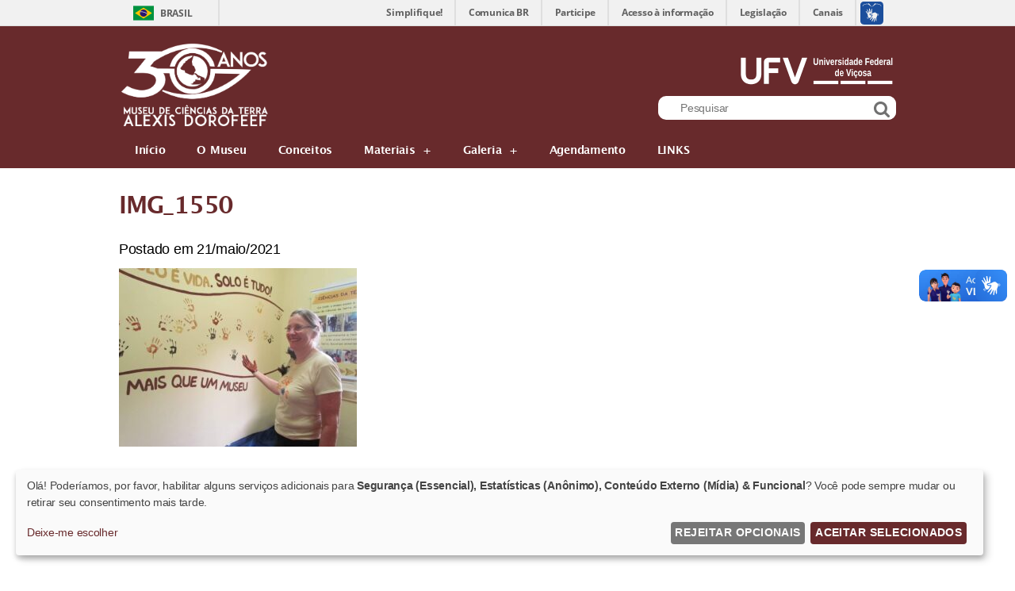

--- FILE ---
content_type: text/html; charset=UTF-8
request_url: https://mctad.ufv.br/img_1550/
body_size: 7141
content:
<!DOCTYPE html PUBLIC "-//W3C//DTD XHTML 1.1//EN" "http://www.w3.org/TR/xhtml11/DTD/xhtml11.dtd">
<html xmlns="http://www.w3.org/1999/xhtml" xml:lang="en" xmlns:og="http://opengraphprotocol.org/schema/" xmlns:fb="http://www.facebook.com/2008/fbml">
    <head>
        <meta name="viewport" content="width=device-width, initial-scale=1.0">
        <link rel="profile" href="http://gmpg.org/xfn/11" />
        <meta http-equiv="Content-Type" content="text/html; charset=UTF-8" />
        <meta name="google-site-verification" content="" />
        <title>Museu de Ciências da Terra Alexis Dorofeef - Universidade Federal de Viçosa</title>
        <link rel="stylesheet" type="text/css" media="all" href="https://mctad.ufv.br/wp-content/themes/tema_base/style.css" />

        <link rel="pingback" href="https://mctad.ufv.br/xmlrpc.php" />
        <meta name='robots' content='max-image-preview:large' />
	<style>img:is([sizes="auto" i], [sizes^="auto," i]) { contain-intrinsic-size: 3000px 1500px }</style>
	    
    <script defer type="text/javascript" src="https://mctad.ufv.br/wp-content/themes/tema_base/assets/privacy/config.js"></script>
    <script defer type="text/javascript" src="https://mctad.ufv.br/wp-content/themes/tema_base/assets/privacy/klaro.js"></script>
    <link rel="stylesheet" href="https://mctad.ufv.br/wp-content/themes/tema_base/assets/privacy/klaro.css" />

    <style>
    :root {
        /* SOBRESCREVENDO O VERDE (Botões de ativar/desativar) */
        --green1: #682A2C !important; /* Cor principal (Vinho UFV) */
        --green2: #4a1e1f !important; /* Cor mais escura (Hover) */
        --green3: #803538 !important; /* Cor mais clara (Foco) */

        /* SOBRESCREVENDO O AZUL (Botão "Aceitar Selecionados") */
        --blue1: #682A2C !important;
        --blue2: #4a1e1f !important;
        --blue3: #803538 !important;
        
        /* Cor dos Links */
        --link-color: #682A2C !important;
    }

    /* Força os botões primários a ficarem Vinho */
    .klaro .cm-btn.cm-btn-success, 
    .klaro .cm-btn.cm-btn-info {
        background-color: #682A2C !important;
        border-color: #682A2C !important;
    }
    
    /* Corrige a cor do texto dos links dentro do modal */
    .klaro .cookie-modal a, 
    .klaro .context-notice a {
        color: #682A2C !important;
        text-decoration: underline;
    }
    </style>
    
    <script type="text/javascript">
/* <![CDATA[ */
window._wpemojiSettings = {"baseUrl":"https:\/\/s.w.org\/images\/core\/emoji\/16.0.1\/72x72\/","ext":".png","svgUrl":"https:\/\/s.w.org\/images\/core\/emoji\/16.0.1\/svg\/","svgExt":".svg","source":{"concatemoji":"https:\/\/mctad.ufv.br\/wp-includes\/js\/wp-emoji-release.min.js?ver=6.8.2"}};
/*! This file is auto-generated */
!function(s,n){var o,i,e;function c(e){try{var t={supportTests:e,timestamp:(new Date).valueOf()};sessionStorage.setItem(o,JSON.stringify(t))}catch(e){}}function p(e,t,n){e.clearRect(0,0,e.canvas.width,e.canvas.height),e.fillText(t,0,0);var t=new Uint32Array(e.getImageData(0,0,e.canvas.width,e.canvas.height).data),a=(e.clearRect(0,0,e.canvas.width,e.canvas.height),e.fillText(n,0,0),new Uint32Array(e.getImageData(0,0,e.canvas.width,e.canvas.height).data));return t.every(function(e,t){return e===a[t]})}function u(e,t){e.clearRect(0,0,e.canvas.width,e.canvas.height),e.fillText(t,0,0);for(var n=e.getImageData(16,16,1,1),a=0;a<n.data.length;a++)if(0!==n.data[a])return!1;return!0}function f(e,t,n,a){switch(t){case"flag":return n(e,"\ud83c\udff3\ufe0f\u200d\u26a7\ufe0f","\ud83c\udff3\ufe0f\u200b\u26a7\ufe0f")?!1:!n(e,"\ud83c\udde8\ud83c\uddf6","\ud83c\udde8\u200b\ud83c\uddf6")&&!n(e,"\ud83c\udff4\udb40\udc67\udb40\udc62\udb40\udc65\udb40\udc6e\udb40\udc67\udb40\udc7f","\ud83c\udff4\u200b\udb40\udc67\u200b\udb40\udc62\u200b\udb40\udc65\u200b\udb40\udc6e\u200b\udb40\udc67\u200b\udb40\udc7f");case"emoji":return!a(e,"\ud83e\udedf")}return!1}function g(e,t,n,a){var r="undefined"!=typeof WorkerGlobalScope&&self instanceof WorkerGlobalScope?new OffscreenCanvas(300,150):s.createElement("canvas"),o=r.getContext("2d",{willReadFrequently:!0}),i=(o.textBaseline="top",o.font="600 32px Arial",{});return e.forEach(function(e){i[e]=t(o,e,n,a)}),i}function t(e){var t=s.createElement("script");t.src=e,t.defer=!0,s.head.appendChild(t)}"undefined"!=typeof Promise&&(o="wpEmojiSettingsSupports",i=["flag","emoji"],n.supports={everything:!0,everythingExceptFlag:!0},e=new Promise(function(e){s.addEventListener("DOMContentLoaded",e,{once:!0})}),new Promise(function(t){var n=function(){try{var e=JSON.parse(sessionStorage.getItem(o));if("object"==typeof e&&"number"==typeof e.timestamp&&(new Date).valueOf()<e.timestamp+604800&&"object"==typeof e.supportTests)return e.supportTests}catch(e){}return null}();if(!n){if("undefined"!=typeof Worker&&"undefined"!=typeof OffscreenCanvas&&"undefined"!=typeof URL&&URL.createObjectURL&&"undefined"!=typeof Blob)try{var e="postMessage("+g.toString()+"("+[JSON.stringify(i),f.toString(),p.toString(),u.toString()].join(",")+"));",a=new Blob([e],{type:"text/javascript"}),r=new Worker(URL.createObjectURL(a),{name:"wpTestEmojiSupports"});return void(r.onmessage=function(e){c(n=e.data),r.terminate(),t(n)})}catch(e){}c(n=g(i,f,p,u))}t(n)}).then(function(e){for(var t in e)n.supports[t]=e[t],n.supports.everything=n.supports.everything&&n.supports[t],"flag"!==t&&(n.supports.everythingExceptFlag=n.supports.everythingExceptFlag&&n.supports[t]);n.supports.everythingExceptFlag=n.supports.everythingExceptFlag&&!n.supports.flag,n.DOMReady=!1,n.readyCallback=function(){n.DOMReady=!0}}).then(function(){return e}).then(function(){var e;n.supports.everything||(n.readyCallback(),(e=n.source||{}).concatemoji?t(e.concatemoji):e.wpemoji&&e.twemoji&&(t(e.twemoji),t(e.wpemoji)))}))}((window,document),window._wpemojiSettings);
/* ]]> */
</script>
<style id='wp-emoji-styles-inline-css' type='text/css'>

	img.wp-smiley, img.emoji {
		display: inline !important;
		border: none !important;
		box-shadow: none !important;
		height: 1em !important;
		width: 1em !important;
		margin: 0 0.07em !important;
		vertical-align: -0.1em !important;
		background: none !important;
		padding: 0 !important;
	}
</style>
<link rel='stylesheet' id='wp-block-library-css' href='https://mctad.ufv.br/wp-includes/css/dist/block-library/style.min.css?ver=6.8.2' type='text/css' media='all' />
<style id='classic-theme-styles-inline-css' type='text/css'>
/*! This file is auto-generated */
.wp-block-button__link{color:#fff;background-color:#32373c;border-radius:9999px;box-shadow:none;text-decoration:none;padding:calc(.667em + 2px) calc(1.333em + 2px);font-size:1.125em}.wp-block-file__button{background:#32373c;color:#fff;text-decoration:none}
</style>
<style id='global-styles-inline-css' type='text/css'>
:root{--wp--preset--aspect-ratio--square: 1;--wp--preset--aspect-ratio--4-3: 4/3;--wp--preset--aspect-ratio--3-4: 3/4;--wp--preset--aspect-ratio--3-2: 3/2;--wp--preset--aspect-ratio--2-3: 2/3;--wp--preset--aspect-ratio--16-9: 16/9;--wp--preset--aspect-ratio--9-16: 9/16;--wp--preset--color--black: #000000;--wp--preset--color--cyan-bluish-gray: #abb8c3;--wp--preset--color--white: #ffffff;--wp--preset--color--pale-pink: #f78da7;--wp--preset--color--vivid-red: #cf2e2e;--wp--preset--color--luminous-vivid-orange: #ff6900;--wp--preset--color--luminous-vivid-amber: #fcb900;--wp--preset--color--light-green-cyan: #7bdcb5;--wp--preset--color--vivid-green-cyan: #00d084;--wp--preset--color--pale-cyan-blue: #8ed1fc;--wp--preset--color--vivid-cyan-blue: #0693e3;--wp--preset--color--vivid-purple: #9b51e0;--wp--preset--gradient--vivid-cyan-blue-to-vivid-purple: linear-gradient(135deg,rgba(6,147,227,1) 0%,rgb(155,81,224) 100%);--wp--preset--gradient--light-green-cyan-to-vivid-green-cyan: linear-gradient(135deg,rgb(122,220,180) 0%,rgb(0,208,130) 100%);--wp--preset--gradient--luminous-vivid-amber-to-luminous-vivid-orange: linear-gradient(135deg,rgba(252,185,0,1) 0%,rgba(255,105,0,1) 100%);--wp--preset--gradient--luminous-vivid-orange-to-vivid-red: linear-gradient(135deg,rgba(255,105,0,1) 0%,rgb(207,46,46) 100%);--wp--preset--gradient--very-light-gray-to-cyan-bluish-gray: linear-gradient(135deg,rgb(238,238,238) 0%,rgb(169,184,195) 100%);--wp--preset--gradient--cool-to-warm-spectrum: linear-gradient(135deg,rgb(74,234,220) 0%,rgb(151,120,209) 20%,rgb(207,42,186) 40%,rgb(238,44,130) 60%,rgb(251,105,98) 80%,rgb(254,248,76) 100%);--wp--preset--gradient--blush-light-purple: linear-gradient(135deg,rgb(255,206,236) 0%,rgb(152,150,240) 100%);--wp--preset--gradient--blush-bordeaux: linear-gradient(135deg,rgb(254,205,165) 0%,rgb(254,45,45) 50%,rgb(107,0,62) 100%);--wp--preset--gradient--luminous-dusk: linear-gradient(135deg,rgb(255,203,112) 0%,rgb(199,81,192) 50%,rgb(65,88,208) 100%);--wp--preset--gradient--pale-ocean: linear-gradient(135deg,rgb(255,245,203) 0%,rgb(182,227,212) 50%,rgb(51,167,181) 100%);--wp--preset--gradient--electric-grass: linear-gradient(135deg,rgb(202,248,128) 0%,rgb(113,206,126) 100%);--wp--preset--gradient--midnight: linear-gradient(135deg,rgb(2,3,129) 0%,rgb(40,116,252) 100%);--wp--preset--font-size--small: 13px;--wp--preset--font-size--medium: 20px;--wp--preset--font-size--large: 36px;--wp--preset--font-size--x-large: 42px;--wp--preset--spacing--20: 0.44rem;--wp--preset--spacing--30: 0.67rem;--wp--preset--spacing--40: 1rem;--wp--preset--spacing--50: 1.5rem;--wp--preset--spacing--60: 2.25rem;--wp--preset--spacing--70: 3.38rem;--wp--preset--spacing--80: 5.06rem;--wp--preset--shadow--natural: 6px 6px 9px rgba(0, 0, 0, 0.2);--wp--preset--shadow--deep: 12px 12px 50px rgba(0, 0, 0, 0.4);--wp--preset--shadow--sharp: 6px 6px 0px rgba(0, 0, 0, 0.2);--wp--preset--shadow--outlined: 6px 6px 0px -3px rgba(255, 255, 255, 1), 6px 6px rgba(0, 0, 0, 1);--wp--preset--shadow--crisp: 6px 6px 0px rgba(0, 0, 0, 1);}:where(.is-layout-flex){gap: 0.5em;}:where(.is-layout-grid){gap: 0.5em;}body .is-layout-flex{display: flex;}.is-layout-flex{flex-wrap: wrap;align-items: center;}.is-layout-flex > :is(*, div){margin: 0;}body .is-layout-grid{display: grid;}.is-layout-grid > :is(*, div){margin: 0;}:where(.wp-block-columns.is-layout-flex){gap: 2em;}:where(.wp-block-columns.is-layout-grid){gap: 2em;}:where(.wp-block-post-template.is-layout-flex){gap: 1.25em;}:where(.wp-block-post-template.is-layout-grid){gap: 1.25em;}.has-black-color{color: var(--wp--preset--color--black) !important;}.has-cyan-bluish-gray-color{color: var(--wp--preset--color--cyan-bluish-gray) !important;}.has-white-color{color: var(--wp--preset--color--white) !important;}.has-pale-pink-color{color: var(--wp--preset--color--pale-pink) !important;}.has-vivid-red-color{color: var(--wp--preset--color--vivid-red) !important;}.has-luminous-vivid-orange-color{color: var(--wp--preset--color--luminous-vivid-orange) !important;}.has-luminous-vivid-amber-color{color: var(--wp--preset--color--luminous-vivid-amber) !important;}.has-light-green-cyan-color{color: var(--wp--preset--color--light-green-cyan) !important;}.has-vivid-green-cyan-color{color: var(--wp--preset--color--vivid-green-cyan) !important;}.has-pale-cyan-blue-color{color: var(--wp--preset--color--pale-cyan-blue) !important;}.has-vivid-cyan-blue-color{color: var(--wp--preset--color--vivid-cyan-blue) !important;}.has-vivid-purple-color{color: var(--wp--preset--color--vivid-purple) !important;}.has-black-background-color{background-color: var(--wp--preset--color--black) !important;}.has-cyan-bluish-gray-background-color{background-color: var(--wp--preset--color--cyan-bluish-gray) !important;}.has-white-background-color{background-color: var(--wp--preset--color--white) !important;}.has-pale-pink-background-color{background-color: var(--wp--preset--color--pale-pink) !important;}.has-vivid-red-background-color{background-color: var(--wp--preset--color--vivid-red) !important;}.has-luminous-vivid-orange-background-color{background-color: var(--wp--preset--color--luminous-vivid-orange) !important;}.has-luminous-vivid-amber-background-color{background-color: var(--wp--preset--color--luminous-vivid-amber) !important;}.has-light-green-cyan-background-color{background-color: var(--wp--preset--color--light-green-cyan) !important;}.has-vivid-green-cyan-background-color{background-color: var(--wp--preset--color--vivid-green-cyan) !important;}.has-pale-cyan-blue-background-color{background-color: var(--wp--preset--color--pale-cyan-blue) !important;}.has-vivid-cyan-blue-background-color{background-color: var(--wp--preset--color--vivid-cyan-blue) !important;}.has-vivid-purple-background-color{background-color: var(--wp--preset--color--vivid-purple) !important;}.has-black-border-color{border-color: var(--wp--preset--color--black) !important;}.has-cyan-bluish-gray-border-color{border-color: var(--wp--preset--color--cyan-bluish-gray) !important;}.has-white-border-color{border-color: var(--wp--preset--color--white) !important;}.has-pale-pink-border-color{border-color: var(--wp--preset--color--pale-pink) !important;}.has-vivid-red-border-color{border-color: var(--wp--preset--color--vivid-red) !important;}.has-luminous-vivid-orange-border-color{border-color: var(--wp--preset--color--luminous-vivid-orange) !important;}.has-luminous-vivid-amber-border-color{border-color: var(--wp--preset--color--luminous-vivid-amber) !important;}.has-light-green-cyan-border-color{border-color: var(--wp--preset--color--light-green-cyan) !important;}.has-vivid-green-cyan-border-color{border-color: var(--wp--preset--color--vivid-green-cyan) !important;}.has-pale-cyan-blue-border-color{border-color: var(--wp--preset--color--pale-cyan-blue) !important;}.has-vivid-cyan-blue-border-color{border-color: var(--wp--preset--color--vivid-cyan-blue) !important;}.has-vivid-purple-border-color{border-color: var(--wp--preset--color--vivid-purple) !important;}.has-vivid-cyan-blue-to-vivid-purple-gradient-background{background: var(--wp--preset--gradient--vivid-cyan-blue-to-vivid-purple) !important;}.has-light-green-cyan-to-vivid-green-cyan-gradient-background{background: var(--wp--preset--gradient--light-green-cyan-to-vivid-green-cyan) !important;}.has-luminous-vivid-amber-to-luminous-vivid-orange-gradient-background{background: var(--wp--preset--gradient--luminous-vivid-amber-to-luminous-vivid-orange) !important;}.has-luminous-vivid-orange-to-vivid-red-gradient-background{background: var(--wp--preset--gradient--luminous-vivid-orange-to-vivid-red) !important;}.has-very-light-gray-to-cyan-bluish-gray-gradient-background{background: var(--wp--preset--gradient--very-light-gray-to-cyan-bluish-gray) !important;}.has-cool-to-warm-spectrum-gradient-background{background: var(--wp--preset--gradient--cool-to-warm-spectrum) !important;}.has-blush-light-purple-gradient-background{background: var(--wp--preset--gradient--blush-light-purple) !important;}.has-blush-bordeaux-gradient-background{background: var(--wp--preset--gradient--blush-bordeaux) !important;}.has-luminous-dusk-gradient-background{background: var(--wp--preset--gradient--luminous-dusk) !important;}.has-pale-ocean-gradient-background{background: var(--wp--preset--gradient--pale-ocean) !important;}.has-electric-grass-gradient-background{background: var(--wp--preset--gradient--electric-grass) !important;}.has-midnight-gradient-background{background: var(--wp--preset--gradient--midnight) !important;}.has-small-font-size{font-size: var(--wp--preset--font-size--small) !important;}.has-medium-font-size{font-size: var(--wp--preset--font-size--medium) !important;}.has-large-font-size{font-size: var(--wp--preset--font-size--large) !important;}.has-x-large-font-size{font-size: var(--wp--preset--font-size--x-large) !important;}
:where(.wp-block-post-template.is-layout-flex){gap: 1.25em;}:where(.wp-block-post-template.is-layout-grid){gap: 1.25em;}
:where(.wp-block-columns.is-layout-flex){gap: 2em;}:where(.wp-block-columns.is-layout-grid){gap: 2em;}
:root :where(.wp-block-pullquote){font-size: 1.5em;line-height: 1.6;}
</style>
<script type="text/javascript" src="https://mctad.ufv.br/wp-includes/js/jquery/jquery.min.js?ver=3.7.1" id="jquery-core-js"></script>
<script type="text/javascript" src="https://mctad.ufv.br/wp-includes/js/jquery/jquery-migrate.min.js?ver=3.4.1" id="jquery-migrate-js"></script>
<script type="text/javascript" src="https://mctad.ufv.br/wp-content/themes/tema_base/assets/js/navigation.js?ver=6.8.2" id="burger-menu-script-js"></script>
<link rel="https://api.w.org/" href="https://mctad.ufv.br/wp-json/" /><link rel="alternate" title="JSON" type="application/json" href="https://mctad.ufv.br/wp-json/wp/v2/media/644" /><link rel="EditURI" type="application/rsd+xml" title="RSD" href="https://mctad.ufv.br/xmlrpc.php?rsd" />
<meta name="generator" content="WordPress 6.8.2" />
<link rel='shortlink' href='https://mctad.ufv.br/?p=644' />
<link rel="alternate" title="oEmbed (JSON)" type="application/json+oembed" href="https://mctad.ufv.br/wp-json/oembed/1.0/embed?url=https%3A%2F%2Fmctad.ufv.br%2Fimg_1550%2F" />
<link rel="alternate" title="oEmbed (XML)" type="text/xml+oembed" href="https://mctad.ufv.br/wp-json/oembed/1.0/embed?url=https%3A%2F%2Fmctad.ufv.br%2Fimg_1550%2F&#038;format=xml" />
<link rel="icon" href="https://mctad.ufv.br/wp-content/uploads/2017/09/logo_mctad-150x146.png" sizes="32x32" />
<link rel="icon" href="https://mctad.ufv.br/wp-content/uploads/2017/09/logo_mctad.png" sizes="192x192" />
<link rel="apple-touch-icon" href="https://mctad.ufv.br/wp-content/uploads/2017/09/logo_mctad.png" />
<meta name="msapplication-TileImage" content="https://mctad.ufv.br/wp-content/uploads/2017/09/logo_mctad.png" />
		<style type="text/css" id="wp-custom-css">
			.logo {
    float: left;
    position: absolute;
    width: 192px;
}

#area-direita {
    width: 300px;
    float: left;
    margin: 0px 0 0 20px;
}

#widget h3 {
    margin: 21px 0 0 0;
    border-bottom: 1px solid #979797;
}		</style>
		     
        <meta name='robots' content='max-image-preview:large' />
	<style>img:is([sizes="auto" i], [sizes^="auto," i]) { contain-intrinsic-size: 3000px 1500px }</style>
	    
    <script defer type="text/javascript" src="https://mctad.ufv.br/wp-content/themes/tema_base/assets/privacy/config.js"></script>
    <script defer type="text/javascript" src="https://mctad.ufv.br/wp-content/themes/tema_base/assets/privacy/klaro.js"></script>
    <link rel="stylesheet" href="https://mctad.ufv.br/wp-content/themes/tema_base/assets/privacy/klaro.css" />

    <style>
    :root {
        /* SOBRESCREVENDO O VERDE (Botões de ativar/desativar) */
        --green1: #682A2C !important; /* Cor principal (Vinho UFV) */
        --green2: #4a1e1f !important; /* Cor mais escura (Hover) */
        --green3: #803538 !important; /* Cor mais clara (Foco) */

        /* SOBRESCREVENDO O AZUL (Botão "Aceitar Selecionados") */
        --blue1: #682A2C !important;
        --blue2: #4a1e1f !important;
        --blue3: #803538 !important;
        
        /* Cor dos Links */
        --link-color: #682A2C !important;
    }

    /* Força os botões primários a ficarem Vinho */
    .klaro .cm-btn.cm-btn-success, 
    .klaro .cm-btn.cm-btn-info {
        background-color: #682A2C !important;
        border-color: #682A2C !important;
    }
    
    /* Corrige a cor do texto dos links dentro do modal */
    .klaro .cookie-modal a, 
    .klaro .context-notice a {
        color: #682A2C !important;
        text-decoration: underline;
    }
    </style>
    
    <link rel="https://api.w.org/" href="https://mctad.ufv.br/wp-json/" /><link rel="alternate" title="JSON" type="application/json" href="https://mctad.ufv.br/wp-json/wp/v2/media/644" /><link rel="EditURI" type="application/rsd+xml" title="RSD" href="https://mctad.ufv.br/xmlrpc.php?rsd" />
<meta name="generator" content="WordPress 6.8.2" />
<link rel='shortlink' href='https://mctad.ufv.br/?p=644' />
<link rel="alternate" title="oEmbed (JSON)" type="application/json+oembed" href="https://mctad.ufv.br/wp-json/oembed/1.0/embed?url=https%3A%2F%2Fmctad.ufv.br%2Fimg_1550%2F" />
<link rel="alternate" title="oEmbed (XML)" type="text/xml+oembed" href="https://mctad.ufv.br/wp-json/oembed/1.0/embed?url=https%3A%2F%2Fmctad.ufv.br%2Fimg_1550%2F&#038;format=xml" />
<link rel="icon" href="https://mctad.ufv.br/wp-content/uploads/2017/09/logo_mctad-150x146.png" sizes="32x32" />
<link rel="icon" href="https://mctad.ufv.br/wp-content/uploads/2017/09/logo_mctad.png" sizes="192x192" />
<link rel="apple-touch-icon" href="https://mctad.ufv.br/wp-content/uploads/2017/09/logo_mctad.png" />
<meta name="msapplication-TileImage" content="https://mctad.ufv.br/wp-content/uploads/2017/09/logo_mctad.png" />
		<style type="text/css" id="wp-custom-css">
			.logo {
    float: left;
    position: absolute;
    width: 192px;
}

#area-direita {
    width: 300px;
    float: left;
    margin: 0px 0 0 20px;
}

#widget h3 {
    margin: 21px 0 0 0;
    border-bottom: 1px solid #979797;
}		</style>
		
        <!-- Global site tag (gtag.js) - Google Analytics -->
        <!-- Verifica se existe o codigo antes de criar o script -->
            </head>
    <body>

        <div id="barra-brasil" style="background:#7F7F7F; height: 20px; padding:0 0 0 10px;display:block;min-height: 32px;">
          <ul id="menu-barra-temp" style="list-style:none;">
            <li style="display:inline; float:left;padding-right:10px; margin-right:10px; border-right:1px solid #EDEDED">
                <a href="http://brasil.gov.br" style="font-family:sans,sans-serif; text-decoration:none; color:white;">Portal do Governo Brasileiro</a>
            </li>
            <li>
               <a style="font-family:sans,sans-serif; text-decoration:none; color:white;" href="http://epwg.governoeletronico.gov.br/barra/atualize.html">Atualize sua Barra de Governo</a>
            </li>
          </ul>
        </div>
    
        <div id="corpo">
            <div id="header">
                <div id="header-container">
                    <div class="logo">
                        <!-- Seleciona logo ou texto -->
                        <a href="https://mctad.ufv.br/" class="custom-logo-link" rel="home"><img width="1027" height="585" src="https://mctad.ufv.br/wp-content/uploads/2023/06/Logo-Museu-30-ANOS-BRANCA.png" class="custom-logo" alt="Museu de Ciências da Terra Alexis Dorofeef" decoding="async" fetchpriority="high" srcset="https://mctad.ufv.br/wp-content/uploads/2023/06/Logo-Museu-30-ANOS-BRANCA.png 1027w, https://mctad.ufv.br/wp-content/uploads/2023/06/Logo-Museu-30-ANOS-BRANCA-300x171.png 300w, https://mctad.ufv.br/wp-content/uploads/2023/06/Logo-Museu-30-ANOS-BRANCA-1024x583.png 1024w, https://mctad.ufv.br/wp-content/uploads/2023/06/Logo-Museu-30-ANOS-BRANCA-768x437.png 768w, https://mctad.ufv.br/wp-content/uploads/2023/06/Logo-Museu-30-ANOS-BRANCA-500x285.png 500w" sizes="(max-width: 1027px) 100vw, 1027px" /></a>                    </div>

                    <div id="header-wrapper-right">
                                                <a href="http://www.ufv.br"><img src="https://mctad.ufv.br/wp-content/themes/tema_base/assets/images/logo_ufv.png"></a>

                        <div id="Busca">
                            <form  method="get" action="https://mctad.ufv.br">
                                <div class="buscaContainer">
                                    <input type="text" class="campo-busca" name="s" id="s"  placeholder="Pesquisar" />
                                    <button class="btn-busca">
                                       <img src="https://mctad.ufv.br/wp-content/themes/tema_base/assets/images/lupa.png" >
                                    </button>
                                </div>
                            </form>
                        </div><!-- #Busca -->
                    </div><!-- #LogoUFV -->
                </div>
            
                <div id="navigation">
                    <div id="cssmenu" class="menu-principal-container"><ul id="menu-principal" class="menu"><li id="menu-item-40" class="menu-item menu-item-type-custom menu-item-object-custom menu-item-home"><a href="https://mctad.ufv.br/"><span>Início</span></a></li>
<li id="menu-item-713" class="menu-item menu-item-type-post_type menu-item-object-page"><a href="https://mctad.ufv.br/o-museu/"><span>O Museu</span></a></li>
<li id="menu-item-709" class="menu-item menu-item-type-post_type menu-item-object-page"><a href="https://mctad.ufv.br/apresentacao-2/"><span>Conceitos</span></a></li>
<li id="menu-item-588" class="menu-item menu-item-type-custom menu-item-object-custom menu-item-has-children has-sub"><a href="#"><span>Materiais</span></a>
<ul>
	<li id="menu-item-714" class="menu-item menu-item-type-post_type menu-item-object-page"><a href="https://mctad.ufv.br/exposicoes-itinerantes/"><span>EXPOSIÇÕES ITINERANTES</span></a></li>
	<li id="menu-item-715" class="menu-item menu-item-type-post_type menu-item-object-page"><a href="https://mctad.ufv.br/kits-didaticos/"><span>KITS DIDÁTICOS</span></a></li>
</ul>
</li>
<li id="menu-item-589" class="menu-item menu-item-type-custom menu-item-object-custom menu-item-has-children has-sub"><a href="#"><span>Galeria</span></a>
<ul>
	<li id="menu-item-710" class="menu-item menu-item-type-post_type menu-item-object-page"><a href="https://mctad.ufv.br/fotos/"><span>Fotos</span></a></li>
</ul>
</li>
<li id="menu-item-712" class="menu-item menu-item-type-post_type menu-item-object-page"><a href="https://mctad.ufv.br/agendamento/"><span>Agendamento</span></a></li>
<li id="menu-item-716" class="menu-item menu-item-type-post_type menu-item-object-page"><a href="https://mctad.ufv.br/links/"><span>LINKS</span></a></li>
</ul></div>                    <a class="toggle-nav2" href="#">&#9776;</a>
                </div>
                

                <nav class="menu2 main2">
                    <div class="main-nav"><ul id="menu-principal-1" class="menu"><li class="menu-item menu-item-type-custom menu-item-object-custom menu-item-home menu-item-40"><a href="https://mctad.ufv.br/">Início</a></li>
<li class="menu-item menu-item-type-post_type menu-item-object-page menu-item-713"><a href="https://mctad.ufv.br/o-museu/">O Museu</a></li>
<li class="menu-item menu-item-type-post_type menu-item-object-page menu-item-709"><a href="https://mctad.ufv.br/apresentacao-2/">Conceitos</a></li>
<li class="menu-item menu-item-type-custom menu-item-object-custom menu-item-has-children menu-item-588"><a href="#">Materiais</a>
<ul class="sub-menu">
	<li class="menu-item menu-item-type-post_type menu-item-object-page menu-item-714"><a href="https://mctad.ufv.br/exposicoes-itinerantes/">EXPOSIÇÕES ITINERANTES</a></li>
	<li class="menu-item menu-item-type-post_type menu-item-object-page menu-item-715"><a href="https://mctad.ufv.br/kits-didaticos/">KITS DIDÁTICOS</a></li>
</ul>
</li>
<li class="menu-item menu-item-type-custom menu-item-object-custom menu-item-has-children menu-item-589"><a href="#">Galeria</a>
<ul class="sub-menu">
	<li class="menu-item menu-item-type-post_type menu-item-object-page menu-item-710"><a href="https://mctad.ufv.br/fotos/">Fotos</a></li>
</ul>
</li>
<li class="menu-item menu-item-type-post_type menu-item-object-page menu-item-712"><a href="https://mctad.ufv.br/agendamento/">Agendamento</a></li>
<li class="menu-item menu-item-type-post_type menu-item-object-page menu-item-716"><a href="https://mctad.ufv.br/links/">LINKS</a></li>
</ul></div>                </nav><!-- .main -->
            </div>

                <div id="conteudo">
        <div id="artigos">
         
                            <div class="artigo">
                    <h1>IMG_1550</h1>
                    <p>Postado em 21/maio/2021 </p>
                    <p><p class="attachment"><a href='https://mctad.ufv.br/wp-content/uploads/2021/05/IMG_1550.jpg'><img decoding="async" width="300" height="225" src="https://mctad.ufv.br/wp-content/uploads/2021/05/IMG_1550-300x225.jpg" class="attachment-medium size-medium" alt="" srcset="https://mctad.ufv.br/wp-content/uploads/2021/05/IMG_1550-300x225.jpg 300w, https://mctad.ufv.br/wp-content/uploads/2021/05/IMG_1550-1024x768.jpg 1024w, https://mctad.ufv.br/wp-content/uploads/2021/05/IMG_1550-768x576.jpg 768w, https://mctad.ufv.br/wp-content/uploads/2021/05/IMG_1550-400x300.jpg 400w, https://mctad.ufv.br/wp-content/uploads/2021/05/IMG_1550.jpg 1080w" sizes="(max-width: 300px) 100vw, 300px" /></a></p>
</p>
                </div>
                     
                         
        </div>

    </div>
    <div id="footer">
        <div id="footer-content">
                    </div>
        <div id="footer-copy">
            <p>&copy; 2022 Universidade Federal de Viçosa - Todos os Direitos Reservados</p>
            <script type="speculationrules">
{"prefetch":[{"source":"document","where":{"and":[{"href_matches":"\/*"},{"not":{"href_matches":["\/wp-*.php","\/wp-admin\/*","\/wp-content\/uploads\/*","\/wp-content\/*","\/wp-content\/plugins\/*","\/wp-content\/themes\/tema_base\/*","\/*\\?(.+)"]}},{"not":{"selector_matches":"a[rel~=\"nofollow\"]"}},{"not":{"selector_matches":".no-prefetch, .no-prefetch a"}}]},"eagerness":"conservative"}]}
</script>
<!-- Matomo -->
<script type="text/javascript">
  var _paq = window._paq || [];
  /* tracker methods like "setCustomDimension" should be called before "trackPageView" */
  _paq.push(["setDocumentTitle", document.domain + "/" + document.title]);
  _paq.push(['trackPageView']);
  _paq.push(['enableLinkTracking']);
  (function() {
    var u="//matomo.dti.ufv.br/";
    _paq.push(['setTrackerUrl', u+'matomo.php']);
    _paq.push(['setSiteId', '16']);
    var d=document, g=d.createElement('script'), s=d.getElementsByTagName('script')[0];
    g.type='text/javascript'; g.async=true; g.defer=true; g.src=u+'matomo.js'; s.parentNode.insertBefore(g,s);
  })();
</script>
<!-- End Matomo Code --><script type="text/javascript" id="icwp-wpsf-notbot-js-extra">
/* <![CDATA[ */
var shield_vars_notbot = {"strings":{"select_action":"Por favor, selecione uma a\u00e7\u00e3o para executar.","are_you_sure":"Tem a certeza?","absolutely_sure":"Are you absolutely sure?"},"comps":{"notbot":{"ajax":{"not_bot":{"action":"shield_action","ex":"capture_not_bot","exnonce":"c8692d5b8b","ajaxurl":"https:\/\/mctad.ufv.br\/wp-admin\/admin-ajax.php","_wpnonce":"1e3fd80d44","_rest_url":"https:\/\/mctad.ufv.br\/wp-json\/shield\/v1\/action\/capture_not_bot?exnonce=c8692d5b8b&_wpnonce=1e3fd80d44"}},"flags":{"skip":false,"required":true}}}};
var shield_vars_notbot = {"strings":{"select_action":"Por favor, selecione uma a\u00e7\u00e3o para executar.","are_you_sure":"Tem a certeza?","absolutely_sure":"Are you absolutely sure?"},"comps":{"notbot":{"ajax":{"not_bot":{"action":"shield_action","ex":"capture_not_bot","exnonce":"c8692d5b8b","ajaxurl":"https:\/\/mctad.ufv.br\/wp-admin\/admin-ajax.php","_wpnonce":"1e3fd80d44","_rest_url":"https:\/\/mctad.ufv.br\/wp-json\/shield\/v1\/action\/capture_not_bot?exnonce=c8692d5b8b&_wpnonce=1e3fd80d44"}},"flags":{"skip":false,"required":true}}}};
/* ]]> */
</script>
<script type="text/javascript" src="https://mctad.ufv.br/wp-content/plugins/wp-simple-firewall/assets/dist/shield-notbot.bundle.js?ver=21.0.8&amp;mtime=1765503866" id="icwp-wpsf-notbot-js"></script>
        </div>        
    </div> 
</div>
	<script defer="defer" src="//barra.brasil.gov.br/barra.js" type="text/javascript"></script>
</body>
</html>

--- FILE ---
content_type: text/css
request_url: https://mctad.ufv.br/wp-content/themes/tema_base/style.css
body_size: 7288
content:
/*
Theme Name: Tema Base
Theme URI: 
Author: Marcos Mendes
Author URI: http://www.dti.ufv.br/
Description: 	
Version: 1.1
License: GNU General Public License
License URI: license.txt
Tags: Universidade Federal de Viçosa, UFV
*/



/* -------------------------------------------------------------------------- */

/*  0. CSS Reset
/* -------------------------------------------------------------------------- */


html,
body {
  border: none;
  margin: 0;
  padding: 0;
}

h1,
h2,
h3,
h4,
h5,
h6,
p,
blockquote,
address,
big,
cite,
code,
em,
font,
img,
small,
strike,
sub,
sup,
li,
ol,
ul,
fieldset,
form,
label,
legend,
button,
table,
caption,
tr,
th,
td {
  border: none;
  font-size: inherit;
  line-height: inherit;
  margin: 0;
  padding: 0;
  text-align: inherit;
}

blockquote::before,
blockquote::after {
  content: "";
}

/* -------------------------------------------------------------------------- */

/*  1. Document Setup
/* -------------------------------------------------------------------------- */


html {
  font-size: 62.5%; /* 1rem = 10px */
  scroll-behavior: smooth;
}

@media (prefers-reduced-motion: reduce) {
  html {
    scroll-behavior: auto;
  }
}

body {
  background: #fff;
  box-sizing: border-box;
  color: #000;
  font-family: -apple-system, BlinkMacSystemFont, "Helvetica Neue", Helvetica, sans-serif;
  font-size: 1.8rem;
  letter-spacing: -0.015em;
  text-align: left;
}

@supports ( font-variation-settings: normal ) {

  body {
    font-family: "Inter var", -apple-system, BlinkMacSystemFont, "Helvetica Neue", Helvetica, sans-serif;
  }
}

*,
*::before,
*::after {
  box-sizing: inherit;
  -webkit-font-smoothing: antialiased;
  word-break: break-word;
  word-wrap: break-word;
}

#site-content {
  overflow: hidden;
}


/* Clearing ---------------------------------- */

.group::after,
.entry-content::after {
  clear: both;
  content: "";
  display: block;
}

/* Base Transitions -------------------------- */

a,
path {
  
}

/* Screen Reader Text ------------------------ */

.screen-reader-text {
  border: 0;
  clip: rect(1px, 1px, 1px, 1px);
  -webkit-clip-path: inset(50%);
  clip-path: inset(50%);
  height: 1px;
  margin: -1px;
  overflow: hidden;
  padding: 0;
  position: absolute !important;
  width: 1px;
  word-wrap: normal !important;
  word-break: normal;
}

.screen-reader-text:focus {
  background-color: #f1f1f1;
  border-radius: 3px;
  box-shadow: 0 0 2px 2px rgba(0, 0, 0, 0.6);
  clip: auto !important;
  -webkit-clip-path: none;
  clip-path: none;
  color: #21759b;
  display: block;
  font-size: 0.875rem;
  font-weight: 700;
  height: auto;
  right: 5px;
  line-height: normal;
  padding: 15px 23px 14px;
  text-decoration: none;
  top: 5px;
  width: auto;
  z-index: 100000;
}


/* Skip Link --------------------------------- */

.skip-link {
  left: -9999rem;
  top: 2.5rem;
  z-index: 999999999;
  text-decoration: underline;
}

.skip-link:focus {
  display: block;
  left: 6px;
  top: 7px;
  font-size: 14px;
  font-weight: 600;
  text-decoration: none;
  line-height: normal;
  padding: 15px 23px 14px;
  z-index: 100000;
  right: auto;
}

/* Fonts ------------------------------------- */

@font-face {
  font-family: 'lucida_sansdemibold';
  src: url("assets/css/lucida-sans-demibold_28961-webfont.woff2") format("woff2"), url("assets/css/lucida-sans-demibold_28961-webfont.woff") format("woff");
  font-weight: normal;
  font-style: normal; }




/* Accessibility Settings -------------------- */

@media ( prefers-reduced-motion: reduce ) {

  * {
    animation-duration: 0s !important;
    transition-duration: 0s !important;
  }
}


/* -------------------------------------------------------------------------- */

/*  2. Element Base
/* ---------------------------------------------*---------------------------- */


main {
  display: block;
}

h1,
h2,
h3,
h4,
h5,
h6,
.faux-heading {
  font-feature-settings: "lnum";
  font-variant-numeric: lining-nums;
  font-weight: 700;
  letter-spacing: -0.0415625em;
  line-height: 1.25;
  margin: 3.5rem 0 2rem;
  font-family: lucida_sansdemibold;
  color: #682A2C;
}

h1,
.heading-size-1 {
  font-size: 3.6rem;
  font-weight: 800;
  line-height: 1.138888889;
}

h2,
.heading-size-2 {
  font-size: 3.2rem;
}

h3,
.heading-size-3 {
  font-size: 2.8rem;
}

h4,
.heading-size-4 {
  font-size: 2.4rem;
}

h5,
.heading-size-5 {
  font-size: 2.1rem;
}

h6,
.heading-size-6 {
  font-size: 1.6rem;
  letter-spacing: 0.03125em;
  text-transform: uppercase;
}

p {
  line-height: 1.5;
  margin: 0 0 1em 0;
}

em,
i,
q,
dfn {
  font-style: italic;
}

em em,
em i,
i em,
i i,
cite em,
cite i {
  font-weight: bolder;
}

big {
  font-size: 1.2em;
}

small {
  font-size: 0.75em;
}

b,
strong {
  font-weight: 700;
}

ins {
  text-decoration: underline;
}

sub,
sup {
  font-size: 75%;
  line-height: 0;
  position: relative;
  vertical-align: baseline;
}

sup {
  top: -0.5em;
}

sub {
  bottom: -0.25em;
}

abbr,
acronym {
  cursor: help;
}

address {
  line-height: 1.5;
  margin: 0 0 2rem 0;
}

hr {
  border-style: solid;
  border-width: 0.1rem 0 0 0;
  border-color: #dcd7ca;
  margin: 4rem 0;
}

.entry-content hr,
hr.styled-separator {
  background: linear-gradient(to left, currentColor calc(50% - 16px), transparent calc(50% - 16px), transparent calc(50% + 16px), currentColor calc(50% + 16px));
  background-color: transparent !important;
  border: none;
  height: 0.1rem;
  overflow: visible;
  position: relative;
}

.entry-content hr:not(.has-background),
hr.styled-separator {
  color: #6d6d6d;
}

.entry-content hr::before,
.entry-content hr::after,
hr.styled-separator::before,
hr.styled-separator::after {
  background: currentColor;
  content: "";
  display: block;
  height: 1.6rem;
  position: absolute;
  top: calc(50% - 0.8rem);
  transform: rotate(22.5deg);
  width: 0.1rem;
}

.entry-content hr::before,
hr.styled-separator::before {
  left: calc(50% - 0.5rem);
}

.entry-content hr::after,
hr.styled-separator::after {
  right: calc(50% - 0.5rem);
}

a {
  color: #682A2C;
  text-decoration: underline;
}

a:hover,
a:focus {
  text-decoration: none;
}


/* Lists ------------------------------------- */

ul,
ol {
  margin: 0 0 3rem 3rem;
}

ul {
  list-style: disc;
}

ul ul {
  list-style: circle;
}

ul ul ul {
  list-style: square;
}

ol {
  list-style: decimal;
}

ol ol {
  list-style: lower-alpha;
}

ol ol ol {
  list-style: lower-roman;
}

li {
  line-height: 1.5;
  margin: 0.5rem 0 0 2rem;
}

li > ul,
li > ol {
  margin: 1rem 0 0 2rem;
}

.reset-list-style,
.reset-list-style ul,
.reset-list-style ol {
  list-style: none;
  margin: 0;
}

.reset-list-style li {
  margin: 0;
}

dt,
dd {
  line-height: 1.5;
}

dt {
  font-weight: 700;
}

dt + dd {
  margin-top: 0.5rem;
}

dd + dt {
  margin-top: 1.5rem;
}


/* Quotes ------------------------------------ */

blockquote {
  border-color: #682A2C;
  border-style: solid;

  /*rtl:ignore*/
  border-width: 0 0 0 0.2rem;
  color: inherit;
  font-size: 1em;
  margin: 4rem 0;

  /*rtl:ignore*/
  padding: 0.5rem 0 0.5rem 2rem;
}

cite {
  color: #6d6d6d;
  font-size: 1.4rem;
  font-style: normal;
  font-weight: 600;
  line-height: 1.25;
}

blockquote cite {
  display: block;
  margin: 2rem 0 0 0;
}

blockquote p:last-child {
  margin: 0;
}


/* Code -------------------------------------- */

code,
kbd,
pre,
samp {
  font-family: monospace;
  font-size: 0.9em;
  padding: 0.4rem 0.6rem;
}

code,
kbd,
samp {
  background: rgba(0, 0, 0, 0.075);
  border-radius: 0.2rem;
}

pre {
  border: 0.1rem solid #dcd7ca;
  line-height: 1.5;
  margin: 4rem 0;
  overflow: auto;
  padding: 3rem 2rem;
  text-align: left;
}

pre code {
  background: transparent;
  padding: 0;
}


/* Media ------------------------------------- */

figure {
  display: block;
  margin: 0;
}

iframe {
  display: block;
  max-width: 100%;
}

video {
  display: block;
}

svg,
img,
embed,
object {
  display: block;
  height: auto;
  max-width: 100%;
}

figcaption,
.wp-caption-text {
  color: #6d6d6d;
  display: block;
  font-size: 1.5rem;
  font-weight: 500;
  line-height: 1.2;
  margin-top: 1.5rem;
}

figcaption a,
.wp-caption-text a {
  color: inherit;
}

blockquote.instagram-media,
iframe.instagram-media {
  margin: auto !important;
}


/* GALLERIES */

.gallery {
  display: flex;
  flex-wrap: wrap;
  margin: 3em 0 3em -0.8em;
  width: calc(100% + 1.6em);
}

.gallery-item {
  margin: 0.8em 0;
  padding: 0 0.8em;
  width: 100%;
}

.gallery-caption {
  display: block;
  margin-top: 0.8em;
}


/* Inputs ------------------------------------ */

fieldset {
  border: 0.2rem solid #dcd7ca;
  padding: 2rem;
}

legend {
  font-size: 0.85em;
  font-weight: 700;
  padding: 0 1rem;
}

label {
  display: block;
  font-size: 1.6rem;
  font-weight: 400;
  margin: 0 0 0.5rem 0;
}

label.inline,
input[type="checkbox"] + label {
  display: inline;
  font-weight: 400;
  margin-left: 0.5rem;
}

input[type="checkbox"] {
  -webkit-appearance: none;
  -moz-appearance: none;
  position: relative;
  top: 2px;
  display: inline-block;
  margin: 0;
  width: 1.5rem;
  min-width: 1.5rem;
  height: 1.5rem;
  background: #fff;
  border-radius: 0;
  border-style: solid;
  border-width: 0.1rem;
  border-color: #dcd7ca;
  box-shadow: none;
  cursor: pointer;
}

input[type="checkbox"]:checked::before {
  /* Use the "Yes" SVG Dashicon */
  content: url("data:image/svg+xml;utf8,%3Csvg%20xmlns%3D%27http%3A%2F%2Fwww.w3.org%2F2000%2Fsvg%27%20viewBox%3D%270%200%2020%2020%27%3E%3Cpath%20d%3D%27M14.83%204.89l1.34.94-5.81%208.38H9.02L5.78%209.67l1.34-1.25%202.57%202.4z%27%20fill%3D%27%23000000%27%2F%3E%3C%2Fsvg%3E");
  position: absolute;
  display: inline-block;
  margin: -0.1875rem 0 0 -0.25rem;
  height: 1.75rem;
  width: 1.75rem;
}

input,
textarea,
button,
.button,
.faux-button,
.wp-block-button__link,
.wp-block-file__button {
  font-family: -apple-system, BlinkMacSystemFont, "Helvetica Neue", Helvetica, sans-serif;
  line-height: 1;
}

@supports ( font-variation-settings: normal ) {

  input,
  textarea,
  button,
  .button,
  .faux-button,
  .faux-button.more-link,
  .wp-block-button__link,
  .wp-block-file__button {
    font-family: "Inter var", -apple-system, BlinkMacSystemFont, "Helvetica Neue", Helvetica, sans-serif;
  }
}

input,
textarea {
  border-color: #dcd7ca;
  color: #000;
}

code,
input[type="url"],
input[type="email"],
input[type="tel"] {

  /*rtl:ignore*/
  direction: ltr;
}

input[type="text"],
input[type="password"],
input[type="email"],
input[type="url"],
input[type="date"],
input[type="month"],
input[type="time"],
input[type="datetime"],
input[type="datetime-local"],
input[type="week"],
input[type="number"],
input[type="search"],
input[type="tel"],
input[type="color"],
textarea {
  -webkit-appearance: none;
  -moz-appearance: none;
  background: #fff;
  border-radius: 0;
  border-style: solid;
  border-width: 0.1rem;
  box-shadow: none;
  display: block;
  font-size: 1.6rem;
  letter-spacing: -0.015em;
  margin: 0;
  max-width: 100%;
  padding: 1.5rem 1.8rem;
  width: 100%;
}

input[type="number"] {
  padding-right: 0.5rem;
}

select {
  font-size: 1em;
}

textarea {
  height: 12rem;
  line-height: 1.5;
  width: 100%;
}

input::-webkit-input-placeholder {
  line-height: normal;
}

input:-ms-input-placeholder {
  line-height: normal;
}

input::-moz-placeholder {
  line-height: revert; /* Reset to the value from the user-agent stylesheet. */
}

input[type="search"]::-webkit-search-decoration,
input[type="search"]::-webkit-search-cancel-button,
input[type="search"]::-webkit-search-results-button,
input[type="search"]::-webkit-search-results-decoration {
  display: none;
}

button,
.button,
.faux-button,
.wp-block-button__link,
.wp-block-file .wp-block-file__button,
input[type="button"],
input[type="reset"],
input[type="submit"] {
  -webkit-appearance: none;
  -moz-appearance: none;
  background: #cd2653;
  border: none;
  border-radius: 0;
  color: #fff;
  cursor: pointer;
  display: inline-block;
  font-size: 1.5rem;
  font-weight: 600;
  letter-spacing: 0.0333em;
  line-height: 1.25;
  margin: 0;
  opacity: 1;
  padding: 1.1em 1.44em;
  text-align: center;
  text-decoration: none;
  text-transform: uppercase;
  transition: opacity 0.15s linear;
}

button:focus,
button:hover,
.button:focus,
.button:hover,
.faux-button:focus,
.faux-button:hover,
.wp-block-button .wp-block-button__link:focus,
.wp-block-button .wp-block-button__link:hover,
.wp-block-file .wp-block-file__button:focus,
.wp-block-file .wp-block-file__button:hover,
input[type="button"]:focus,
input[type="button"]:hover,
input[type="reset"]:focus,
input[type="reset"]:hover,
input[type="submit"]:focus,
input[type="submit"]:hover {
  text-decoration: underline;
}

input[type="text"]:focus,
input[type="email"]:focus,
input[type="url"]:focus,
input[type="password"]:focus,
input[type="number"]:focus,
input[type="tel"]:focus,
input[type="range"]:focus,
input[type="date"]:focus,
input[type="month"]:focus,
input[type="week"]:focus,
input[type="time"]:focus,
input[type="datetime"]:focus,
input[type="datetime-local"]:focus,
input[type="color"]:focus,
textarea:focus {
  border-color: currentColor;
}

input[type="search"]:focus {
  outline: thin dotted;
  outline-offset: -4px;
}

/* Tables ------------------------------------ */

table {
  border: 0.1rem solid #dcd7ca;
  border-collapse: collapse;
  border-spacing: 0;
  empty-cells: show;
  font-size: 1.6rem;
  margin: 4rem 0;
  max-width: 100%;
  overflow: hidden;
  width: 100%;
}

.alignleft > table {
  margin: 0;
}

.alignright > table {
  margin: 0;
}

th,
td {
  border: 0.1rem solid #dcd7ca;
  line-height: 1.4;
  margin: 0;
  overflow: visible;
  padding: 0.5em;
}

caption {
  background: #dcd7ca;
  font-weight: 600;
  padding: 0.5em;
  text-align: center;
}

thead {
  vertical-align: bottom;
  white-space: nowrap;
}

th {
  font-weight: 700;
}


/* -------------------------------------------------------------------------- */

/*  3. Helper Classes
/* -------------------------------------------------------------------------- */


/* Layout ------------------------------------ */

.no-margin {
  margin: 0;
}

.no-padding {
  padding: 0;
}

.screen-height {
  min-height: 100vh;
}

.admin-bar .screen-height {
  min-height: calc(100vh - 32px);
}

@media (max-width: 782px) {

  .admin-bar .screen-height {
    min-height: calc(100vh - 46px);
  }
}

.screen-width {
  position: relative;
  left: calc(50% - 50vw);
  width: 100vw;
}

/* Sections ---------------------------------- */

section {
  padding: 5rem 0;
  width: 100%;
}

.section-inner {
  margin-left: auto;
  margin-right: auto;
  max-width: 120rem;
  width: calc(100% - 4rem);
}

.section-inner.max-percentage {
  width: 100%;
}

.section-inner.thin {
  max-width: 58rem;
}

.section-inner.small {
  max-width: 80rem;
}

.section-inner.medium {
  max-width: 100rem;
}

.section-inner.no-margin {
  margin: 0;
}


/* Toggles ----------------------------------- */

.toggle {
  -moz-appearance: none;
  -webkit-appearance: none;
  color: inherit;
  cursor: pointer;
  font-family: inherit;
  position: relative;
  -webkit-touch-callout: none;
  -webkit-user-select: none;
  -khtml-user-select: none;
  -moz-user-select: none;
  -ms-user-select: none;
  text-align: inherit;
  user-select: none;
}

button.toggle {
  background: none;
  border: none;
  box-shadow: none;
  border-radius: 0;
  font-size: inherit;
  font-weight: 400;
  letter-spacing: inherit;
  padding: 0;
  text-transform: none;
}

/* Hiding and Showing ------------------------ */

.js .show-js {
  display: block !important;
}

.js .hide-js {
  display: none !important;
}

.no-js .show-no-js {
  display: block !important;
}

.no-js .hide-no-js {
  display: none !important;
}


/* Typography -------------------------------- */

.font-size-xl {
  font-size: 1.25em;
}

.font-size-xs {
  font-size: 0.8em;
}

.no-select {
  -webkit-touch-callout: none;
  -webkit-user-select: none;
  -moz-user-select: none;
  -ms-user-select: none;
  user-select: none;
}


/* Colors ------------------------------------ */

/* COLOR */

.color-accent,
.color-accent-hover:focus,
.color-accent-hover:hover {
  color: #cd2653;
}

/* BACKGROUND COLOR */

.bg-accent,
.bg-accent-hover:focus,
.bg-accent-hover:hover {
  background-color: #cd2653;
}

/* BORDER COLOR */

.border-color-accent,
.border-color-accent-hover:focus,
.border-color-accent-hover:hover {
  border-color: #cd2653;
}

/* FILL COLOR */

.fill-children-accent,
.fill-children-accent * {
  fill: #cd2653;
}

.fill-children-current-color,
.fill-children-current-color * {
  fill: currentColor;
}


/* Opacity ----------------------------------- */

.opacity-0 {
  opacity: 0;
}

.opacity-5 {
  opacity: 0.05;
}

.opacity-10 {
  opacity: 0.1;
}

.opacity-15 {
  opacity: 0.15;
}

.opacity-20 {
  opacity: 0.2;
}

.opacity-25 {
  opacity: 0.25;
}

.opacity-30 {
  opacity: 0.3;
}

.opacity-35 {
  opacity: 0.35;
}

.opacity-40 {
  opacity: 0.4;
}

.opacity-45 {
  opacity: 0.45;
}

.opacity-50 {
  opacity: 0.5;
}

.opacity-55 {
  opacity: 0.55;
}

.opacity-60 {
  opacity: 0.6;
}

.opacity-65 {
  opacity: 0.65;
}

.opacity-70 {
  opacity: 0.7;
}

.opacity-75 {
  opacity: 0.75;
}

.opacity-80 {
  opacity: 0.8;
}

.opacity-85 {
  opacity: 0.85;
}

.opacity-90 {
  opacity: 0.9;
}

.blend-mode-exclusion {
  mix-blend-mode: exclusion;
}

.blend-mode-hue {
  mix-blend-mode: hue;
}

.blend-mode-saturation {
  mix-blend-mode: saturation;
}

.blend-mode-color {
  mix-blend-mode: color;
}

.blend-mode-luminosity {
  mix-blend-mode: luminosity;
}


/* Image Classes ----------------------------- */

.bg-image {
  background-position: center;
  background-repeat: no-repeat;
  background-size: cover;
}

.bg-attachment-fixed {
  background-attachment: fixed;
}

@supports ( -webkit-overflow-scrolling: touch ) {

  .bg-attachment-fixed {
    background-attachment: scroll;
  }
}

@media ( prefers-reduced-motion: reduce ) {

  .bg-attachment-fixed {
    background-attachment: scroll;
  }
}

.wp-block-image.is-resized {
  margin-left: auto;
  margin-right: auto;
}

/* Search Form ------------------------------- */

.search-form {
  align-items: stretch;
  display: flex;
  flex-wrap: nowrap;
  margin: 0 0 -0.8rem -0.8rem;
}

.search-form .search-field,
.search-form .search-submit {
  margin: 0 0 0.8rem 0.8rem;
}

.search-form label {
  align-items: stretch;
  display: flex;
  font-size: inherit;
  margin: 0;
  width: 100%;
}

.search-form .search-field {
  width: 100%;
}

.search-form .search-submit {
  flex-shrink: 0;
}

.search-form .search-submit:focus,
.search-form .search-submit:hover {
  text-decoration: none;
}


/* Social Icons ------------------------------ */

ul.social-icons {
  display: flex;
  flex-wrap: wrap;
  margin: -0.9rem 0 0 -0.9rem;
  width: calc(100% + 0.9rem);
}

ul.social-icons li {
  margin: 0.9rem 0 0 0.9rem;
}

.social-icons a {
  align-items: center;
  background: #cd2653;
  border-radius: 50%;
  color: #fff;
  display: flex;
  height: 4.4rem;
  justify-content: center;
  padding: 0;
  text-decoration: none;
  transition: transform 0.15s ease-in-out;
  width: 4.4rem;
}

.social-icons a:focus,
.social-icons a:hover {
  transform: scale(1.1);
  text-decoration: none;
}


/* Cover Modals ------------------------------ */

.cover-modal {
  display: none;
  -ms-overflow-style: none;
  overflow: -moz-scrollbars-none;
}

.cover-modal::-webkit-scrollbar {
  display: none !important;
}

.cover-modal.show-modal {
  display: block;
  cursor: pointer;
}

.cover-modal.show-modal > * {
  cursor: default;
}



 
#header{
  background-color: #682A2C;
  min-height: 110px;
}

#header-container{
  margin:auto;
  width: 980px;
  min-height: 135px;
  padding-top: 20px;
}
 
#header h1{
  font-size: 42px;
  margin: 25px 0px 0px 0px;
  color: #fff;
}
 
#header h2{
  font-size: 18px;
  margin: 0px 3px;
  color: #fff;
}

.logo {
    float: left;
    position: absolute;
    width: auto;
}

#header-wrapper-right {
    float: right;
    margin-top: 5px;
}

#header-wrapper-right a img {
    width: 200px;
    float: right;
    margin: 10px 0;
}

.buscaContainer {
    height: 30px;
    background-color: #fff;
    width: 300px;
    display: flex;
    border-radius: 10px;
}

.buscaContainer .campo-busca {
    flex: 1;
    font-size: 14px;
    color: #000;
    border: none;
    margin-left: 10px;
}

.btn-busca {
    border: none;
    background-color: #fff;
    border-radius: 10px;
    padding: 0 5px;
}

.btn-busca img {
    width: 20px;
    margin: 5px 3px 0 0;
}
 
.recentes{
    float:left;
    }
 
.anteriores{
    float:right;
    }
 
#conteudo{
  width: 980px;
  margin: 35px auto;
  min-height: 585px;
}

#sobre {
  text-align: justify;
  margin-bottom: 30px;
}

#sobre h3 {
  margin-bottom: 0px;
}

#sobre hr {
  border-style: solid;
  border-width: 0.1rem 0 0 0;
  border-color: #979797;
  margin: 0 0 10px 0;
}

#sobre p {
  font-size: 14px;
}

#sobre blockquote {
    margin: 0;
}

#sobre .alignleft {
    float: left;
    width: 26%;
    margin: 5px;
}

#informativo {
  background: #F4F5F6;
  padding: 10px;
  width: 660px;
  float: left;
  margin: 0 0 35px 0;
}
 
#informativo h3 {
  margin: 12px 0 0 0;
}

#informativo hr {
  border-style: solid;
  border-width: 0.1rem 0 0 0;
  border-color: #979797;
  margin: 0 0 10px 0;
}

#informativo p {
  margin: 0;
}

#informativo a {
    color: #682A2C;
    text-decoration: none;
}

#informativo > .data {
  font-size: 12px;
  margin-bottom: 10px;
}

#informativo > .vejamais {
    float: right;
    font-weight: bold;
}

#area-direita {
  width: 300px;
  float: left;
  margin: 15px 0 0 20px;
}

#artigos{
}
 
.artigo{
  margin-bottom:30px;
}
 
.artigo h1 {
  font-size: 30px;
  font-family: "lucida_sansdemibold", sans-serif;
  margin-bottom: 20px;
  margin-top: 20px;
  font-weight: inherit;
  text-align: left;
}
 
.artigo h2{
font-size:16px;
margin-bottom:10px;
}
 
.artigo p{
margin-bottom:10px;
}
 
#sidebar{
width:300px;
float:right;
}
 
#widget{
width:300px;
margin-bottom:20px;
}
 
#widget h3 {
    margin: 7px 0 0 0;
    border-bottom: 1px solid #979797;
}

#widget p {
    font-size: 14px;
}


.busca {
    margin-top: 20px;
}

.busca li {
    border-bottom: 1px solid #DDE0E4;
    margin-bottom: 10px;
}

.busca li a {
    font-size: 16px;
    font-weight: 600;
}

.busca li div {
    font-size: 14px;
    line-height: 20px;
    margin-bottom: 10px;
}

 
#footer{
  text-align:center;
  font-size: 11px;
  clear: both;
  background-color: #682A2C;
}

#footer-content{
  min-height: 20px;
}

#footer .textwidget {
  font-size: 13px;
  margin-bottom: 32px;
	color: #ffffff;
}

#footer h2 {
   color: #ffffff;
   padding-top: 35px;
   margin-bottom: 0px;
}

#footer-copy{
  text-align: center;
  font-size: 11px;
  clear: both;
  background-color: #363435;
  color: #fff;
  padding: 10px;
}


#comments{
    width:630px;
    float:left;
    border-top:1px solid #bebebe;
    }
 
#comments h3{
    font-size:14px;
    margin:20px 0;
    }
 
ol.commentlist{
    list-style:none;
    }
 
ol.commentlist li{
    margin-bottom:30px;
    }
 
ol.commentlist ul{
    margin:0px;
    }
 
ol.commentlist ul li{
    margin:20px 20px 20px 40px;
    }
 
#respond{
    margin:0 0 30px 0;
    clear:both;
    }
 
#respond form label{
    float:left;
    clear:left;
    width:60px;
    text-align:right;
    margin-right:10px;
    }
 
#respond form input{
    float:left;
    width:250px;
    margin-bottom:10px;
    }
 
#respond form textarea{
    float:left;
    width:400px;
    height:100px;
    margin-bottom:10px;
    }
 
#respond form input.commentsubmit{
    float:left;
    margin-left:70px;
    }

/* COMEÇO MENU PRINCIPAL */

#navigation {
  margin: auto;
  width: 980px;
  height: 44px;
}

#cssmenu {
  padding: 0;
  margin: 0;
  border: 0;
  width: auto;
}
#cssmenu ul,
#cssmenu li {
  list-style: none;
  margin: 0;
  padding: 0;
}
#cssmenu ul {
  position: relative;
  z-index: 19;
}
#cssmenu ul li {
  float: left;
  min-height: 1px;
  vertical-align: middle;
}
#cssmenu ul li.hover,
#cssmenu ul li:hover {
  position: relative;
  z-index: 599;
  cursor: default;
}
#cssmenu ul ul {
  visibility: hidden;
  position: absolute;
  top: 100%;
  left: 0;
  z-index: 598;
  width: 100%;
}
#cssmenu ul ul li {
  float: none;
}
#cssmenu ul ul ul {
  top: 0;
  left: 190px;
  width: 190px;
}
#cssmenu ul li:hover > ul {
  visibility: visible;
}
#cssmenu ul ul {
  bottom: 0;
  left: 0;
}
#cssmenu ul ul {
  margin-top: 0;
}
#cssmenu ul ul li {
  font-weight: normal;
}
#cssmenu a {
  display: block;
  line-height: 1em;
  text-decoration: none;
}
/* Custom CSS Styles */
#cssmenu {
  font-family: "lucida_sansdemibold", sans-serif;
  font-size: 12px;
}
#cssmenu > ul {
  *display: inline-block;
}
#cssmenu:after,
#cssmenu ul:after {
  content: '';
  display: block;
  clear: both;
}
#cssmenu ul {

}
#cssmenu ul ul {
  text-transform: none;
  min-width: 190px;
}
#cssmenu ul ul a {
  background: rgba(222, 222, 222, 0.9);
  color: #272727;
  border-top: 0 none;
  line-height: 150%;
  padding: 14px 20px 9px 20px;
  font-size: 12px;
}
#cssmenu ul ul ul {
  border-top: 0 none;
}
#cssmenu ul ul li {
  position: relative;
}
#cssmenu ul ul li:first-child > a {
  
}
#cssmenu ul ul li:hover > a {
  background: #502122;
  color: #ffffff;
}
#cssmenu ul ul li:last-child > a {

}

#cssmenu ul ul li:last-child:hover > a {

}

#cssmenu ul ul li.has-sub > a:after {
  content: '+';
  position: absolute;
  top: 50%;
  right: 15px;
  margin-top: -8px;
}
#cssmenu ul li:hover > a {
  background: #502122;
  color: #ffffff;
}
#cssmenu ul li.has-sub > a:after {
  content: ' +';
  margin-left: 5px;
}
#cssmenu ul li.last ul {
  left: auto;
  right: 0;
}
#cssmenu ul li.last ul ul {
  left: auto;
  right: 99.5%;
}
#cssmenu a {
  color: #fff;
  padding: 4px 20px 0 20px;
}
#cssmenu > ul > li > a {
  line-height: 40px;
  font-size: 14px;
}

.toggle-nav2 {
  display: none;
}

/* FIM MENU PRINCIPAL */

/* Seletor linguagem */

.menu-seletor-de-linguagens-container {
    clear: both;
    float: left;
    margin-top: 10px;
    width: 95px;
}

.seletor-linguagem {
    list-style:none;
    position:relative;
}

.seletor-linguagem ul {
    
}

.seletor-linguagem li {
    line-height: 1.5;
    margin: 0 0 0 0;
    text-align: center;
}

ul li:hover > ul, 
ul li ul:hover {
    visibility:visible;
    opacity:1;
    display:block;
}

.seletor-linguagem {
    padding: 5px 5px 5px 5px;
    z-index: 20;
    margin: 0 0;
}

.seletor-linguagem li ul li {
    clear: both;
    width: 100%;
    padding: 0px 5px;
}

.seletor-linguagem li ul li + li {
    padding-top: 0.5em;
}

.seletor-linguagem li ul {
    list-style-type:none;
    visibility:hidden;
    position:absolute;
    left:0;
    display:none;
    opacity:0;
    background-color:#502122;
    width:100%;
    z-index: 600;
		margin: 0;
}

.seletor-linguagem a {
  color: #fff;
  text-decoration: none;
	font-size: 13px;
}

.seletor-linguagem li ul li a:hover {
    color: #f4f5f6;
}

.seletor-linguagem:hover{
    background-color:#502122;
}

@media screen and ( max-width: 980px ) {

  #conteudo {
    width: 100%;
  }

  #header-container {
    width: 98%;
  }

  #navigation {
    width: 100%;
  }

  #cssmenu {
    display: none;
  }

  #sobre {
      width: 98%;
      margin: 0 auto;
  }

  #informativo {
    width: 60%;
    padding: 1%;
  }

  #area-direita {
    width: 37%;
    margin: 15px 0 0 2%;
    overflow: hidden;
  }

  #noticias {
    width: 100%;
    margin: 0 auto;
    overflow: hidden;
  }

    .noticia {
      width: 22.4%;
      margin: 1.3%;
    }

    .noticia img {
      width: 22.3vw;
      height: 33vw;
    }

  .navegacao {
      margin-bottom: 20px;
  }

  #sidebar {
      margin: 0 15px 15px 15px;
  }

    #endereco-rodape {
    width: 95%;
    }

    .toggle-nav2 {
      display: inline-block !important;
      float: right;
      margin: 0px 0px 0px 15px;
      font-size: 21px;
      transition: color linear 0.15s;
      border-width: 2px;
      border-style: solid;
      border-color: #fff;
      color: #fff !important;
      padding: 1px 5px 2px 5px;
      position: absolute;
      z-index: 100;
    }
         
    a.toggle-nav2:link, 
    a.toggle-nav2:visited,
    a.toggle-nav2:hover, 
    a.toggle-nav2:active {
        text-decoration: none;
        color: #f70404;
    } 
}


@media screen and ( max-width: 768px ) {
  .buscaContainer {
      left: calc(99% - 300px);
  }

  #header-wrapper-right a img {
      margin: 35px 0;
  }

  #header h1 {
      font-size: 5vw;
  }

  #informativo {
    width: 100%;
  }

  #area-direita {
    width: 98%;
    margin: 15px 0 0 2%;
    overflow: hidden;
  }
}

@media screen and ( max-width: 580px ) {
  #header #container {
  }

  .custom-logo-link img {
    width: 160px;
    height: auto;
    margin: 14px 0px;
  }

  #artigos {
    width: 96%;
    font-size: 16px;
    line-height: 28px;
  }

  .artigo h1 {
      font-size: 26px;
  }

  #sidebar {
    float: none;
      margin: 0 auto;
  }

  #banners-rodape {
      margin: 0 auto;
      margin-top: 20px;
  }

  #endereco-rodape {
      text-align: center;
  }
}

@media screen and ( max-width: 480px ) {

  #header-wrapper-right a img {
      position: absolute;
      left: calc(100% - 201px);
      margin: 85px 0 0 0;
  }

  #header-container {
    margin: auto;
    min-height: 170px;
    padding-top: 20px;
  }

  #header h1 {
    font-size: 30px;
    margin: 5px 0 5px 0;
  }

  .buscaContainer {
    left: calc(99% - 300px);
    margin-top: 148px;
  }

  #acesso-rapido img {
      width: 65px;
      margin-bottom: 10px;
  }

  #acesso-rapido h2 {
      font-size: 13px;
      color: #682A2C;
  }

  .noticia {
      width: 44%;
      margin: 3%;
  }

  .noticia img {
      width: 44vw;
      height: 66vw;
  }
}

@media screen and ( max-width: 372px ) {

}


.menu2.main2 {
    display: none;
    background-color: #682A2C;
    padding: 20px 10px 15px 20px;
}

.menu2.main2 ul {
    list-style: none;
}

.menu2.main2 li {
    
}

.menu2.main2 a {
    color: #fff;
    text-decoration: none;
}

.menu2.main2 ul li ul {
  background-color: #d2cccc;
  margin-left: 15px;
  padding-top: 5px;
}

.menu2.main2 ul li ul li a {
    color: #2f2d2d;
    display: block;
    padding-bottom: 10px;
}
.menu2.main2 ul li ul li ul{
  background-color: #dddcdc;
}
     

/* width */
::-webkit-scrollbar {
  width: 10px;
}

/* Track */
::-webkit-scrollbar-track {
  background: #f1f1f1; 
}
 
/* Handle */
::-webkit-scrollbar-thumb {
  background: #888; 
}

/* Handle on hover */
::-webkit-scrollbar-thumb:hover {
  background: #555; 
}







--- FILE ---
content_type: application/javascript
request_url: https://mctad.ufv.br/wp-content/themes/tema_base/assets/privacy/config.js
body_size: 1752
content:
// Configuração Klaro para UFV
var klaroConfig = {
    // ID do elemento HTML onde o Klaro vai desenhar o banner (opcional)
    elementID: 'klaro',

    // Onde armazenar a preferência do usuário (cookie ou localStorage)
    storageMethod: 'cookie',
    storageName: 'ufv_consent_manager',

    // Expiração do cookie de consentimento (365 dias)
    cookieExpiresAfterDays: 365,

    // Se "true", o banner aparece centralizado (modal). Se "false", aparece uma barra no rodapé.
    mustConsent: false, // Deixe false para permitir navegação enquanto decide

    // Aceita tudo se o usuário rolar a página? (Não recomendado pela LGPD, deixe false)
    implicitConsent: false,

    // Define o link principal que será injetado
    privacyPolicy: 'https://www1.dti.ufv.br/politica-de-cookies-e-monitoramento-dti-ufv/',

    // Define o tema CLARO (Fundo branco, texto preto)
    styling: {
        theme: ['light', 'bottom', 'wide'],
    },

    // Força o idioma para Português
    lang: 'pt',
    
    // Título e Textos (Tradução PT-BR)
    translations: {
        pt: {
            consentModal: {
                title: 'Gerenciar Privacidade e Cookies',
                description: 'A UFV preza pela proteção de seus dados. Utilizamos cookies essenciais para segurança e ferramentas de análise anônima para melhorar nossos serviços. Conteúdos externos (como vídeos) podem ser carregados mediante sua permissão.',
                privacyPolicy: {
                    name: 'Política de Cookies e Privacidade',
                    text: 'Para mais detalhes, consulte nossa {privacyPolicy}.',
                },
            },
            purposes: {
                security: 'Segurança (Essencial)',
                analytics: 'Estatísticas (Anônimo)',
                marketing: 'Conteúdo Externo (Mídia)',
            },
            ok: 'Aceitar Selecionados',
            acceptAll: 'Aceitar Todos',
            decline: 'Rejeitar Opcionais',
            close: 'Fechar',
        },
    },

    // AQUI DEFINIMOS OS SERVIÇOS
    services: [
        // 1. Segurança (Shield) - Não pode desativar
        {
            name: 'security',
            title: 'Segurança do Site',
            purposes: ['security'],
            required: true, // O usuário não pode desativar
            description: 'Cookies essenciais para proteção contra robôs e ataques (Firewall).',
        },

        // 2. Matomo (Configurado sem Cookies e Anônimo)
        {
            name: 'matomo',
            title: 'Matomo Analytics',
            purposes: ['analytics'],
            required: true, // Como é anônimo e cookieless, definimos como obrigatório/padrão para não poluir o banner, mas informamos transparência.
            optOut: false, 
            description: 'Coleta estatísticas de visitação de forma anônima, sem uso de cookies e com IPs mascarados.',
        },

        // 3. YouTube (Para vídeos embutidos) - Este sim precisa de consentimento
        {
            name: 'youtube',
            title: 'YouTube',
            purposes: ['marketing'],
            required: false, // Opcional
            default: false, // Desativado por padrão (Opt-in)
            description: 'Permite a exibição de vídeos embutidos do YouTube.',
            // Se o usuário aceitar, o Klaro carrega scripts que venham destes domínios:
            cookies: [
                [/^CONSENT$/i, '/', '.google.com'],
                [/^VISITOR_INFO1_LIVE$/i, '/', '.youtube.com'],
                [/^YSC$/i, '/', '.youtube.com'],
            ]
        },

        // 4. Google Maps (Se houver mapas)
        {
            name: 'google-maps',
            title: 'Google Maps',
            purposes: ['marketing'],
            required: false,
            default: false,
            description: 'Permite a visualização de mapas interativos.',
        },

        // 5. Microsoft Power BI
        {
            name: 'powerbi',
            title: 'Microsoft Power BI',
            purposes: ['funcional'], // Ou 'funcional'
            required: false,
            description: 'Permite a visualização de painéis de dados e relatórios interativos.',
        },

        // 6. Google Looker Studio
        {
            name: 'looker-studio',
            title: 'Looker Studio (Google)',
            purposes: ['funcional'],
            required: false,
            description: 'Permite a visualização de dashboards de dados.',
        },

        // 7. O "Coringa" do Google (Docs, Drive, Calendar, Forms, Slides, Sheets)
        {
            name: 'google-workspace',
            title: 'Ferramentas Google',
            purposes: ['funcional'],
            required: false,
            description: 'Permite visualizar documentos, agendas, formulários e arquivos do Google Drive.',
        }
        
    ],
};

--- FILE ---
content_type: application/javascript
request_url: https://mctad.ufv.br/wp-content/themes/tema_base/assets/js/navigation.js?ver=6.8.2
body_size: 49
content:
jQuery(document).ready(function() {
    jQuery('.toggle-nav2').click(function(e) {
        jQuery('.menu2.main2').slideToggle(500);
  
        e.preventDefault();
    });
     
});